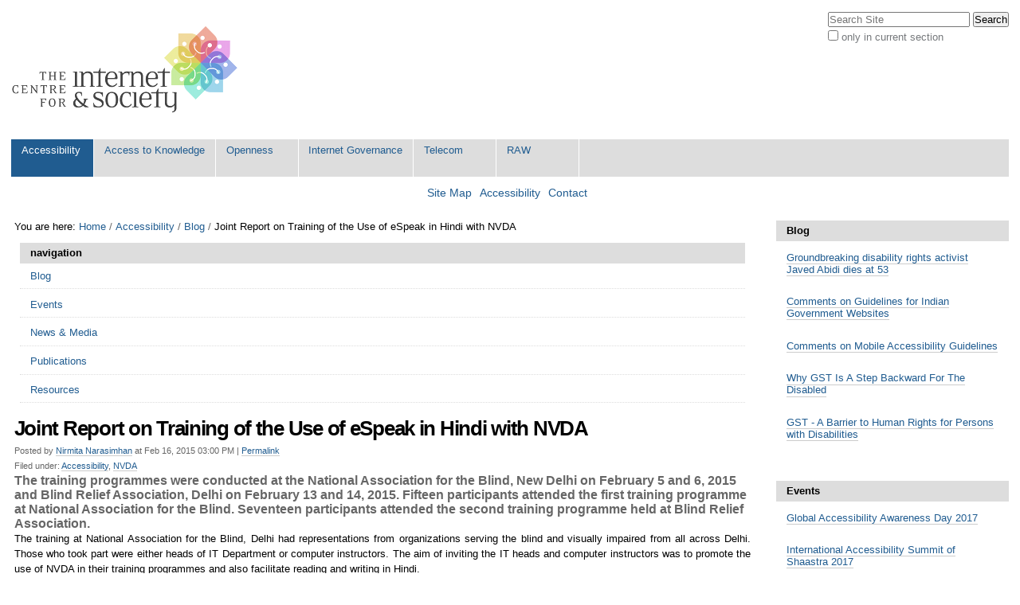

--- FILE ---
content_type: text/html;charset=utf-8
request_url: http://editors.cis-india.org/accessibility/blog/training-on-use-of-espeak-hindi-nvda
body_size: 12430
content:

<!DOCTYPE html>

<html xmlns="http://www.w3.org/1999/xhtml" lang="en-us">

    
    
    
    
    


<head>
    <meta http-equiv="Content-Type" content="text/html; charset=utf-8" />

    
        <base href="http://editors.cis-india.org/accessibility/blog/training-on-use-of-espeak-hindi-nvda" /><!--[if lt IE 7]></base><![endif]-->
    

    
        <meta content="The training programmes were conducted at the National Association for the Blind, New Delhi on February 5 and 6, 2015 and Blind Relief Association, Delhi on February 13 and 14, 2015. Fifteen participants attended the first training programme at National Association for the Blind. Seventeen participants attended the second training programme held at Blind Relief Association." name="description" />
<link rel="alternate" data-kss-base-url="kss-base-url" href="http://editors.cis-india.org/accessibility/blog/training-on-use-of-espeak-hindi-nvda/" />

  
    <style type="text/css" media="screen">@import url(http://editors.cis-india.org/portal_css/Sunburst%20Theme/base-cachekey-6a9593c1f1e5c6ef5d6eec461edde136.css);</style>
    <style type="text/css" media="screen">@import url(http://editors.cis-india.org/portal_css/Sunburst%20Theme/public-cachekey-3c89a4e7b08684bdc12869528a37ddfd.css);</style>
    <style type="text/css" media="screen">@import url(http://editors.cis-india.org/portal_css/Sunburst%20Theme/columns-cachekey-670346282621cc255bf094207ff32f38.css);</style>
    <link rel="stylesheet" type="text/css" media="screen" href="http://editors.cis-india.org/portal_css/Sunburst%20Theme/resourcetinymce.stylesheetstinymce-cachekey-866d103805a65e36422936a8c979031f.css" />
    <style type="text/css">@import url(http://editors.cis-india.org/portal_css/Sunburst%20Theme/print-cachekey-ff087b93642bb55046589e04ace12a28.css);</style>
    <link rel="stylesheet" type="text/css" media="screen" href="http://editors.cis-india.org/portal_css/Sunburst%20Theme/resourceplone.app.discussion.stylesheetsdiscussion-cachekey-352ffd7d374f866ca50a849aeccfe0e9.css" />
    <style type="text/css" media="screen">@import url(http://editors.cis-india.org/portal_css/Sunburst%20Theme/ploneKss-cachekey-a48927ec4930428df85e4748e60eb97b.css);</style>
    <style type="text/css" media="all">@import url(http://editors.cis-india.org/portal_css/Sunburst%20Theme/ploneCustom.css);</style>
    <style type="text/css" media="screen">@import url(http://editors.cis-india.org/portal_css/Sunburst%20Theme/resourceplone.app.jquerytools.dateinput-cachekey-bc312a86efaee9c30edec0fe5a7c0f20.css);</style>
    <style type="text/css">@import url(http://editors.cis-india.org/portal_css/Sunburst%20Theme/wizard-cachekey-f7c4d3a709305230f19b5d2cd0c7c94b.css);</style>
    <link rel="stylesheet" type="text/css" media="screen" href="http://editors.cis-india.org/portal_css/Sunburst%20Theme/asciimathcssasciimath-cachekey-5ba08a2e85e785b147829976d3bbae75.css" />
    <style type="text/css" media="screen">@import url(http://editors.cis-india.org/portal_css/Sunburst%20Theme/resourceplonetruegallery-portlet-cachekey-fd8f6ce5f192219195f7f59f62360bc3.css);</style>
    <style type="text/css" media="screen">@import url(http://editors.cis-india.org/portal_css/Sunburst%20Theme/resourcecollective.flowplayer.cssflowplayer-cachekey-db23220481d88081b19726e88c116442.css);</style>
    <link rel="stylesheet" type="text/css" media="screen" href="http://editors.cis-india.org/portal_css/Sunburst%20Theme/resourceplone.app.dexterity.overlays-cachekey-7aaf3f757540a5ae562d5f73cc0adf36.css" />
    <style type="text/css" media="screen">@import url(http://editors.cis-india.org/portal_css/Sunburst%20Theme/resourcecontentleadimage-cachekey-835fbb1d6e0732555a0d731dc0716854.css);</style>

  
    <link rel="stylesheet" data-rel="kinetic-stylesheet" type="text/kss" href="http://editors.cis-india.org/portal_kss/Sunburst%20Theme/at-cachekey-09e7ecdd727acfb6af5aee02b2162548.kss" />
  
    <script type="text/javascript" src="http://editors.cis-india.org/portal_javascripts/Sunburst%20Theme/resourceplone.app.jquery-cachekey-4754dc8e84fe0246bedc89c312acc90a.js"></script>
    <script type="text/javascript" src="http://editors.cis-india.org/portal_javascripts/Sunburst%20Theme/resourcekukit-cachekey-dd52c6b3ac93459ac5c62d910783d42e.js"></script>
    <script type="text/javascript" src="http://editors.cis-india.org/portal_javascripts/Sunburst%20Theme/wizard-cachekey-4923074ec1665f39109ed83c954be07a.js"></script>
    <script type="text/javascript">
/* - asciimath/js/configuremath.js - */
translateOnLoad = false;

jq(document).ready(function() {
    spanclassAM = true;
    translate(spanclassAM);

    var script = document.createElement("script");
    script.src = "++resource++fullmarks.mathjax/mathjax/MathJax.js?config=TeX-AMS-MML_HTMLorMML-full"
    // script.src = "http://cdn.mathjax.org/mathjax/latest/MathJax.js?config=TeX-AMS-MML_HTMLorMML-full";
    var config = 'MathJax.Hub.Startup.onload()';
    if (window.opera) {script.innerHTML = config} else {script.text = config}
    document.getElementsByTagName("head")[0].appendChild(script);

});


</script>
    <script type="text/javascript" src="http://editors.cis-india.org/portal_javascripts/Sunburst%20Theme/asciimathjsASCIIMathML-cachekey-b6e8fb5554a299ad6ed9fd2ac81b6bbf.js"></script>
    <script type="text/javascript" src="http://editors.cis-india.org/portal_javascripts/Sunburst%20Theme/resourcecollective.flowplayerflowplayer.min-cachekey-711eb9fbd22fe0b539cf91913ff64ad9.js"></script>


<title>Joint Report on Training of the Use of eSpeak in Hindi with NVDA &mdash; Centre for Internet and Society</title>
        
    <link rel="author" href="http://editors.cis-india.org/author/nirmita" title="Author information" />


<script type="text/javascript">
        jQuery(function($){
            $.datepicker.setDefaults(
                jQuery.extend($.datepicker.regional[''],
                {dateFormat: 'mm/dd/yy'}));
        });
        </script>




    <link rel="search" href="http://editors.cis-india.org/@@search" title="Search this site" />



    <link rel="shortcut icon" type="image/x-icon" href="http://editors.cis-india.org/favicon.ico" />
    <link rel="apple-touch-icon" href="http://editors.cis-india.org/touch_icon.png" />


        
        
        
        
        

        <meta name="viewport" content="width=device-width, initial-scale=0.6666, maximum-scale=1.0, minimum-scale=0.6666" />
        <meta name="generator" content="Plone - http://plone.org" />
    
</head>

<body class="template-blogentry_view portaltype-blog-entry site-website section-accessibility" dir="ltr">

<div id="visual-portal-wrapper">

        <div id="portal-top" class="row">
<div class="cell width-full position-0">
            <div id="portal-header">
    <p class="hiddenStructure">
  <a accesskey="2" href="http://editors.cis-india.org/accessibility/blog/training-on-use-of-espeak-hindi-nvda#content">Skip to content.</a> |

  <a accesskey="6" href="http://editors.cis-india.org/accessibility/blog/training-on-use-of-espeak-hindi-nvda#portal-globalnav">Skip to navigation</a>
</p>

<div id="portal-personaltools-wrapper">

<p class="hiddenStructure">Personal tools</p>





</div>



<div id="portal-searchbox">

    <form id="searchGadget_form" action="http://editors.cis-india.org/@@search">

        <div class="LSBox">
        <label class="hiddenStructure" for="searchGadget">Search Site</label>

        <input name="SearchableText" type="text" size="18" title="Search Site" placeholder="Search Site" accesskey="4" class="searchField" id="searchGadget" />

        <input class="searchButton" type="submit" value="Search" />

        <div class="searchSection">
            <input id="searchbox_currentfolder_only" class="noborder" type="checkbox" name="path" value="/website/accessibility/blog" />
            <label for="searchbox_currentfolder_only" style="cursor: pointer">
                only in current section
            </label>
        </div>

        <div class="LSResult" id="LSResult"><div class="LSShadow" id="LSShadow"></div></div>
        </div>
    </form>

    <div id="portal-advanced-search" class="hiddenStructure">
        <a href="http://editors.cis-india.org/@@search" accesskey="5">
            Advanced Search&hellip;
        </a>
    </div>

</div>

<a id="portal-logo" title="Centre for Internet and Society" accesskey="1" href="http://editors.cis-india.org">
    <img src="http://editors.cis-india.org/logo.png" alt="Centre for Internet and Society" title="Centre for Internet and Society" height="130" width="295" /></a>


    <p class="hiddenStructure">Navigation</p>

    <ul id="portal-globalnav"><li id="portaltab-accessibility" class="selected"><a href="http://editors.cis-india.org/accessibility" title="">Accessibility</a></li><li id="portaltab-a2k" class="plain"><a href="http://editors.cis-india.org/a2k" title="Access to Knowledge">Access to Knowledge</a></li><li id="portaltab-openness" class="plain"><a href="http://editors.cis-india.org/openness" title="">Openness</a></li><li id="portaltab-internet-governance" class="plain"><a href="http://editors.cis-india.org/internet-governance" title="">Internet Governance</a></li><li id="portaltab-telecom" class="plain"><a href="http://editors.cis-india.org/telecom" title="">Telecom</a></li><li id="portaltab-raw" class="plain"><a href="http://editors.cis-india.org/raw" title="">RAW</a></li></ul>


<ul id="portal-siteactions">

    <li id="siteaction-sitemap"><a href="http://editors.cis-india.org/sitemap" accesskey="3" title="Site Map">Site Map</a></li>
    <li id="siteaction-accessibility"><a href="http://editors.cis-india.org/accessibility-info" accesskey="0" title="Accessibility">Accessibility</a></li>
    <li id="siteaction-contact"><a href="http://editors.cis-india.org/contact-info" accesskey="9" title="Contact">Contact</a></li>

</ul>
</div>

</div>
        </div>
    <div id="portal-columns" class="row">

        <div id="portal-column-content" class="cell width-3:4 position-0">

            <div id="viewlet-above-content"><div id="portal-breadcrumbs">

    <span id="breadcrumbs-you-are-here">You
are here:</span>
    <span id="breadcrumbs-home">
        <a href="http://editors.cis-india.org">Home</a>
        <span class="breadcrumbSeparator">
            /
            
        </span>
    </span>
    <span id="breadcrumbs-1" dir="ltr">
        
            <a href="http://editors.cis-india.org/accessibility">Accessibility</a>
            <span class="breadcrumbSeparator">
                /
                
            </span>
            
         
    </span>
    <span id="breadcrumbs-2" dir="ltr">
        
            <a href="http://editors.cis-india.org/accessibility/blog">Blog</a>
            <span class="breadcrumbSeparator">
                /
                
            </span>
            
         
    </span>
    <span id="breadcrumbs-3" dir="ltr">
        
            
            
            <span id="breadcrumbs-current">Joint Report on Training of the Use of eSpeak in Hindi with NVDA</span>
         
    </span>

</div>

<div id="portlets-above" class="row">
    
        
            <div class="cell AbovePortletManager1 width-full position-0">


<div id="portletwrapper-436f6e74656e7457656c6c506f72746c6574732e41626f7665506f72746c65744d616e61676572310a636f6e746578740a2f776562736974650a6e617669676174696f6e" class="portletWrapper kssattr-portlethash-436f6e74656e7457656c6c506f72746c6574732e41626f7665506f72746c65744d616e61676572310a636f6e746578740a2f776562736974650a6e617669676174696f6e">
<dl class="portlet portletNavigationTree">

    <dt class="portletHeader">
        <span class="portletTopLeft"></span>
        <a href="http://editors.cis-india.org/sitemap" class="tile">navigation</a>
        <span class="portletTopRight"></span>
    </dt>

    <dd class="portletItem lastItem">
        <ul class="navTree navTreeLevel0">
            
            



<li class="navTreeItem visualNoMarker navTreeItemInPath navTreeFolderish section-blog">

    


        <a href="http://editors.cis-india.org/accessibility/blog" class="state-published navTreeItemInPath navTreeFolderish contenttype-folder" title="">
            
            <span>Blog</span>
        </a>

        

    
</li>


<li class="navTreeItem visualNoMarker navTreeFolderish section-events">

    


        <a href="http://editors.cis-india.org/accessibility/events" class="state-published navTreeFolderish contenttype-folder" title="">
            
            <span>Events</span>
        </a>

        

    
</li>


<li class="navTreeItem visualNoMarker navTreeFolderish section-news">

    


        <a href="http://editors.cis-india.org/accessibility/news" class="state-published navTreeFolderish contenttype-folder" title="">
            
            <span>News &amp; Media</span>
        </a>

        

    
</li>


<li class="navTreeItem visualNoMarker navTreeFolderish section-publications">

    


        <a href="http://editors.cis-india.org/accessibility/publications" class="state-published navTreeFolderish contenttype-folder" title="Publications">
            
            <span>Publications</span>
        </a>

        

    
</li>


<li class="navTreeItem visualNoMarker navTreeFolderish section-resources">

    


        <a href="http://editors.cis-india.org/accessibility/resources" class="state-published navTreeFolderish contenttype-folder" title="This section contains all government notifications, RTI applications, and accessibility related resources: cases, statutes, etc.">
            
            <span>Resources</span>
        </a>

        

    
</li>




        </ul>
        <span class="portletBottomLeft"></span>
        <span class="portletBottomRight"></span>
    </dd>
</dl>

</div>

</div> 

        
    
</div>

</div>

            
                <div class="">

                    

                    

    <dl class="portalMessage info" id="kssPortalMessage" style="display:none">
        <dt>Info</dt>
        <dd></dd>
    </dl>



                    
                        <div id="content">

                            

                            <div>    
    

        

        
            
                <h1 id="parent-fieldname-title" class="documentFirstHeading">
                    Joint Report on Training of the Use of eSpeak in Hindi with NVDA
                </h1>
            
            
        
        
        <div class="documentByLine">
            
            
              <span>Posted by
              <a href="http://editors.cis-india.org/author/nirmita" title="Read more posts by this author">Nirmita Narasimhan</a>
              </span>
            
            
                at
                Feb 16, 2015 03:00 PM
            
            |
            <a class="permalink" title="Link to this post and its comments.  Use this for bookmarking." href="http://editors.cis-india.org/accessibility/blog/training-on-use-of-espeak-hindi-nvda">Permalink</a>

            <div class="keyword-info">
                Filed under: 
                  <span> <a href="http://editors.cis-india.org/search?Subject=Accessibility" class="link-category" rel="tag">Accessibility</a>, </span> <span> <a href="http://editors.cis-india.org/search?Subject=NVDA" class="link-category" rel="tag">NVDA</a> </span>
            </div>
            
        </div>

        
            
                <div id="parent-fieldname-description" class="documentDescription">
                   The training programmes were conducted at the National Association for the Blind, New Delhi on February 5 and 6, 2015 and Blind Relief Association, Delhi on February 13 and 14, 2015. Fifteen participants attended the first training programme at National Association for the Blind. Seventeen participants attended the second training programme held at Blind Relief Association.
                </div>
            
            
        

        


        
        
            

        

        

        <div id="parent-fieldname-text" class="plain">
            <p style="text-align: justify; ">The  training at National Association for the Blind, Delhi had  representations from organizations serving the blind and visually  impaired from all across Delhi. Those who took part were either heads of  IT Department or computer instructors. The aim of inviting the IT heads  and computer instructors was to promote the use of NVDA in their  training programmes and also facilitate reading and writing in Hindi.<br /><br />The  training programme at Blind Relief Association was mainly attended by  special educators for the blind. The aim of promoting use of NVDA and  knowledge of reading and writing in Hindi using eSpeak amongst these  special educators was that these special educators would be working  closely with the blind community. If the special educators are  sensetized, the use of regional languages can be maximized.</p>
<h3 style="text-align: justify; ">List of Participants at National Association for the Blind</h3>
<table class="listing grid">
<tbody>
<tr>
<td>
<p align="right">1</p>
</td>
<td>
<p>Bharti Kalra</p>
</td>
<td>
<p><a href="/cdn-cgi/l/email-protection#cba9a3aab9bfa2a0aaa7b9aafefd8baca6aaa2a7e5a8a4a6"><span class="__cf_email__" data-cfemail="99fbf1f8ebedf0f2f8f5ebf8acafd9fef4f8f0f5b7faf6f4">[email&#160;protected]</span></a> <span> </span></p>
</td>
<td>
<p>Computer Instructor,  National Association for the Blind</p>
</td>
</tr>
<tr>
<td>
<p align="right">2</p>
</td>
<td>
<p>Jaikaran</p>
</td>
<td>
<p><a href="/cdn-cgi/l/email-protection#baded2dbd3dbd0dbd3d1dbc8dbd4faddd7dbd3d694d9d5d7"><span class="__cf_email__" data-cfemail="1e7a767f777f747f77757f6c7f705e79737f7772307d7173">[email&#160;protected]</span></a> <span> </span></p>
</td>
<td>
<p>Gail India Pvt. Ltd.</p>
</td>
</tr>
<tr>
<td>
<p align="right">3</p>
</td>
<td>
<p>Shivani</p>
</td>
<td>
<p><a href="/cdn-cgi/l/email-protection#fc8f94958a9d9295949d8e9588bc8e9998959a919d9590d29f9391"><span class="__cf_email__" data-cfemail="9ae9f2f3ecfbf4f3f2fbe8f3eedae8fffef3fcf7fbf3f6b4f9f5f7">[email&#160;protected]</span></a> <span> </span></p>
</td>
<td>
<p>Student, National Association for the Blind</p>
</td>
</tr>
<tr>
<td>
<p align="right">4</p>
</td>
<td>
<p>Shabnam</p>
</td>
<td>
<p><a href="/cdn-cgi/l/email-protection#ddaeb5bcbfb3bcb0b9a8b0b59dbab0bcb4b1f3beb2b0"><span class="__cf_email__" data-cfemail="65160d04070b04080110080d250208040c094b060a08">[email&#160;protected]</span></a> <span></span></p>
</td>
<td>
<p>Research Assistant, National Association for the Blind</p>
</td>
</tr>
<tr>
<td>
<p align="right">5</p>
</td>
<td>
<p>Neetu</p>
</td>
<td>
<p><a href="/cdn-cgi/l/email-protection#95fbf2bbfbf0f0e1e0f2faecf4f9d5f2f8f4fcf9bbf6faf8"><span class="__cf_email__" data-cfemail="a8c6cf86c6cdcddcddcfc7d1c9c4e8cfc5c9c1c486cbc7c5">[email&#160;protected]</span></a> <span></span></p>
</td>
<td>
<p>Computer Instructor, National Association for the Blind</p>
</td>
</tr>
<tr>
<td>
<p align="right">6</p>
</td>
<td>
<p>Dr. R.S. Chauhan</p>
</td>
<td>
<p><a href="/cdn-cgi/l/email-protection#debdb6bfabb6bfb0f0babab09eb9b3bfb7b2f0bdb1b3"><span class="__cf_email__" data-cfemail="17747f76627f76793973737957707a767e7b3974787a">[email&#160;protected]</span></a> <span></span></p>
</td>
<td>
<p>Freelancer</p>
</td>
</tr>
<tr>
<td>
<p align="right">7</p>
</td>
<td>
<p>Varsha singh</p>
</td>
<td>
<p><a href="/cdn-cgi/l/email-protection#a4d2c5d6d7ccc5c7d0c1d0e4c3c9c5cdc88ac7cbc9"><span class="__cf_email__" data-cfemail="b9cfd8cbcad1d8dacddccdf9ded4d8d0d597dad6d4">[email&#160;protected]</span></a> <span></span></p>
</td>
<td>
<p>Volunteer, National Association for the Blind</p>
</td>
</tr>
<tr>
<td>
<p align="right">8</p>
</td>
<td>
<p>Neelu Suneja</p>
</td>
<td>
<p><a href="/cdn-cgi/l/email-protection#a0d3d5cec5cac1cec5c5ccd5e0c7cdc1c9cc8ec3cfcd"><span class="__cf_email__" data-cfemail="98ebedf6fdf2f9f6fdfdf4edd8fff5f9f1f4b6fbf7f5">[email&#160;protected]</span></a> <span></span></p>
</td>
<td>
<p>Head, IT Department, Blind Relief Association</p>
</td>
</tr>
<tr>
<td>
<p align="right">9</p>
</td>
<td>
<p>Rajpal</p>
</td>
<td>
<p><a href="/cdn-cgi/l/email-protection#7103101b01101d41414631161c10181d5f121e1c"><span class="__cf_email__" data-cfemail="b0c2d1dac0d1dc808087f0d7ddd1d9dc9ed3dfdd">[email&#160;protected]</span></a> <span></span></p>
</td>
<td>
<p>Senior Computer Instructor, Blind Relief Association</p>
</td>
</tr>
<tr>
<td>
<p align="right">10</p>
</td>
<td>
<p>Ganesh Bhatt</p>
</td>
<td>
<p><a href="/cdn-cgi/l/email-protection#2143494055554614131761464c40484d0f424e4c"><span class="__cf_email__" data-cfemail="a6c4cec7d2d2c1939490e6c1cbc7cfca88c5c9cb">[email&#160;protected]</span></a> <span></span></p>
</td>
<td>
<p>Student, National Association for the Blind</p>
</td>
</tr>
<tr>
<td>
<p align="right">11</p>
</td>
<td>
<p>Maneesh sharma</p>
</td>
<td>
<p><a href="/cdn-cgi/l/email-protection#3f4c575e4d525e11525e51564c570b0b0a7f58525e5653115c5052"><span class="__cf_email__" data-cfemail="1c6f747d6e717d32717d72756f742828295c7b717d7570327f7371">[email&#160;protected]</span></a> <span></span></p>
</td>
<td>
<p>Student, National Association for the Blind</p>
</td>
</tr>
<tr>
<td>
<p align="right">12</p>
</td>
<td>
<p>Mohammad Sajid</p>
</td>
<td>
<p><a href="/cdn-cgi/l/email-protection#3c51584f5d5655584f584c0d0d7c5b515d5550125f5351"><span class="__cf_email__" data-cfemail="a3cec7d0c2c9cac7d0c7d39292e3c4cec2cacf8dc0ccce">[email&#160;protected]</span></a> <span></span></p>
</td>
<td>
<p>Student</p>
</td>
</tr>
<tr>
<td>
<p align="right">13</p>
</td>
<td>
<p>Sanjeev Luthra</p>
</td>
<td>
<p><a href="/cdn-cgi/l/email-protection#c5b6a4abafa0a0b3a9b0b1adb7a4f2f6f285a2a8a4aca9eba6aaa8"><span class="__cf_email__" data-cfemail="7f0c1e11151a1a09130a0b170d1e484c483f18121e1613511c1012">[email&#160;protected]</span></a> <span></span></p>
</td>
<td>
<p>Student</p>
</td>
</tr>
<tr>
<td>
<p align="right">14</p>
</td>
<td>
<p>Nilesh varma</p>
</td>
<td>
<p><a href="/cdn-cgi/l/email-protection#2c424540495f445a4d5e414d15181c6c4b414d4540024f4341"><span class="__cf_email__" data-cfemail="d5bbbcb9b0a6bda3b4a7b8b4ece1e595b2b8b4bcb9fbb6bab8">[email&#160;protected]</span></a> <span></span></p>
</td>
<td>
<p>Student</p>
</td>
</tr>
<tr>
<td>
<p align="right">15</p>
</td>
<td>
<p>Irfan Mir</p>
</td>
<td>
<p><a href="/cdn-cgi/l/email-protection#f69b9393849384909798b6919b979f9ad895999b"><span class="__cf_email__" data-cfemail="95f8f0f0e7f0e7f3f4fbd5f2f8f4fcf9bbf6faf8">[email&#160;protected]</span></a> <span></span></p>
</td>
<td>
<p>Student</p>
</td>
</tr>
</tbody>
</table>
<h3 style="text-align: justify; ">List of Participants at Blind Relief Association</h3>
<table class="listing grid">
<tbody>
<tr>
<td>
<p align="right">1</p>
</td>
<td>
<p>Rajpal</p>
</td>
<td>
<p>E-1/11B, Om Vihar Extn, Uttam Nagar</p>
</td>
<td>
<p><a href="/cdn-cgi/l/email-protection#e496858e948588d4d4d3a48389858d88ca878b89"><span class="__cf_email__" data-cfemail="6210030812030e52525522050f030b0e4c010d0f">[email&#160;protected]</span></a></p>
</td>
</tr>
<tr>
<td>
<p align="right">2</p>
</td>
<td>
<p>Arun Tiwari</p>
</td>
<td>
<p>Village Poterganj, Post Pathwali, Dist Gaunda</p>
</td>
<td>
<p><a href="/cdn-cgi/l/email-protection#2f625d5b46584e5d461e16171d6f48424e4643014c4042"><span class="__cf_email__" data-cfemail="6b26191f021c0a19025a5253592b0c060a020745080406">[email&#160;protected]</span></a></p>
</td>
</tr>
<tr>
<td>
<p align="right">3</p>
</td>
<td>
<p>Rishoo Singh</p>
</td>
<td>
<p>House No.44, Meethapur, Badarpur</p>
</td>
<td>
<p><a href="/cdn-cgi/l/email-protection#bdd0cf93cfced4d3dad58f848d85fddad0dcd4d193ded2d0"><span class="__cf_email__" data-cfemail="caa7b8e4b8b9a3a4ada2f8f3faf28aada7aba3a6e4a9a5a7">[email&#160;protected]</span></a></p>
</td>
</tr>
<tr>
<td>
<p align="right">4</p>
</td>
<td>
<p>Vijay Tiwari</p>
</td>
<td>
<p>House No.62, Gokhle Nagar, Konch, Dist Jalaun</p>
</td>
<td>
<p><a href="/cdn-cgi/l/email-protection#493d203e283b203f202328307a7b7b092e24282025672a2624"><span class="__cf_email__" data-cfemail="86f2eff1e7f4eff0efece7ffb5b4b4c6e1ebe7efeaa8e5e9eb">[email&#160;protected]</span></a></p>
</td>
</tr>
<tr>
<td>
<p align="right">5</p>
</td>
<td>
<p>Shiv Kumar</p>
</td>
<td>
<p>Village Post Padri, Distt Rewa</p>
</td>
<td>
<p><a href="/cdn-cgi/l/email-protection#087b60617e637d65697a7a697f697c393c3c486f65696164266b6765"><span class="__cf_email__" data-cfemail="cab9a2a3bca1bfa7abb8b8abbdabbefbfefe8aada7aba3a6e4a9a5a7">[email&#160;protected]</span></a></p>
</td>
</tr>
<tr>
<td>
<p align="right">6</p>
</td>
<td>
<p>Sonia Setia</p>
</td>
<td>
<p>742/3, Ward No-14, GuruNanak Pura, Rohtak</p>
</td>
<td>
<p><a href="/cdn-cgi/l/email-protection#f5869a9b9c948690819c94c4cccdc3b59298949c99db969a98"><span class="__cf_email__" data-cfemail="196a767770786a7c6d70782820212f597e74787075377a7674">[email&#160;protected]</span></a></p>
</td>
</tr>
<tr>
<td>
<p align="right">7</p>
</td>
<td>
<p>Sandeep Kumar</p>
</td>
<td>
<p>Satyara ganj, Behind Bus stand, Dist. Rewa</p>
</td>
<td>
<p><a href="/cdn-cgi/l/email-protection#e192808f858484918a948c80938bd7d0a1868c80888dcf828e8c"><span class="__cf_email__" data-cfemail="1c6f7d727879796c7769717d6e762a2d5c7b717d7570327f7371">[email&#160;protected]</span></a></p>
</td>
</tr>
<tr>
<td>
<p align="right">8</p>
</td>
<td>
<p>Rini Singh</p>
</td>
<td>
<p>village post Jhanjhara, Pasraha, Dist. Khagriya</p>
</td>
<td>
<p><a href="/cdn-cgi/l/email-protection#94e6fdfafde7fdfaf3fca6a3ada6d4f3f9f5fdf8baf7fbf9"><span class="__cf_email__" data-cfemail="abd9c2c5c2d8c2c5ccc3999c9299ebccc6cac2c785c8c4c6">[email&#160;protected]</span></a></p>
</td>
</tr>
<tr>
<td>
<p align="right">9</p>
</td>
<td>
<p>Rajbhan Saket</p>
</td>
<td>
<p>Gram Atarala Kala, Tehsil Hanmana, Dist. Rewa</p>
</td>
<td>
<p><a href="/cdn-cgi/l/email-protection#790b18131b1118174c4048391e14181015571a1614"><span class="__cf_email__" data-cfemail="ea988b8088828b84dfd3dbaa8d878b8386c4898587">[email&#160;protected]</span></a></p>
</td>
</tr>
<tr>
<td>
<p align="right">10</p>
</td>
<td>
<p>Rajbala Bhagel</p>
</td>
<td>
<p>Dubey Gas Agency, Dayalbagh, Agra</p>
</td>
<td>
<p><a href="/cdn-cgi/l/email-protection#6b190a01090a070a09030a0c0e072b0c060a020745080406"><span class="__cf_email__" data-cfemail="5c2e3d363e3d303d3e343d3b39301c3b313d3530723f3331">[email&#160;protected]</span></a></p>
</td>
</tr>
<tr>
<td>
<p align="right">11</p>
</td>
<td>
<p>Priyanka Devi</p>
</td>
<td>
<p>Town jhinjhana, Dist. Shamli</p>
</td>
<td>
<p><a href="/cdn-cgi/l/email-protection#026963716a7b637272706b7b636c696330373242656f636b6e2c616d6f"><span class="__cf_email__" data-cfemail="6803091b00110918181a0111090603095a5d58280f05090104460b0705">[email&#160;protected]</span></a></p>
</td>
</tr>
<tr>
<td>
<p align="right">12</p>
</td>
<td>
<p>Pramod Kumar</p>
</td>
<td>
<p>Gram Atroley,Post Lakhua, Dist. Ghaziabad</p>
</td>
<td>
<p><a href="/cdn-cgi/l/email-protection#26564d5654474b4942564d1f66414b474f4a0845494b"><span class="__cf_email__" data-cfemail="f98992898b9894969d8992c0b99e94989095d79a9694">[email&#160;protected]</span></a></p>
</td>
</tr>
<tr>
<td>
<p align="right">13</p>
</td>
<td>
<p>Mritunjay Kumar</p>
</td>
<td>
<p>Hingua, Miyatala, Dist. Chappra</p>
</td>
<td>
<p><a href="/cdn-cgi/l/email-protection#9df0eff4e9e8f3f7fce4aca4a9afddfaf0fcf4f1b3fef2f0"><span class="__cf_email__" data-cfemail="5a3728332e2f34303b236b636e681a3d373b333674393537">[email&#160;protected]</span></a></p>
</td>
</tr>
<tr>
<td>
<p align="right">14</p>
</td>
<td>
<p>Mary Mini</p>
</td>
<td>
<p>AICB, Braille Bhawan, sector-5, Rohini</p>
</td>
<td>
<p><a href="/cdn-cgi/l/email-protection#d7babeb9bebab6a5aee6eeeee397b0bab6bebbf9b4b8ba"><span class="__cf_email__" data-cfemail="b9d4d0d7d0d4d8cbc08880808df9ded4d8d0d597dad6d4">[email&#160;protected]</span></a></p>
</td>
</tr>
<tr>
<td>
<p align="right">15</p>
</td>
<td>
<p>Avnish Kumar</p>
</td>
<td>
<p>N166/122, J.J. Camp, Badli</p>
</td>
<td>
<p><a href="/cdn-cgi/l/email-protection#6b0a1d0502180300525a5b2b0c060a020745080406"><span class="__cf_email__" data-cfemail="ceafb8a0a7bda6a5f7fffe8ea9a3afa7a2e0ada1a3">[email&#160;protected]</span></a></p>
</td>
</tr>
<tr>
<td>
<p align="right">16</p>
</td>
<td>
<p>Hidayat Husen</p>
</td>
<td>
<p>House No.311, Zakir Hussain Ward, Gohalpur, Jabalpur</p>
</td>
<td>
<p><a href="/cdn-cgi/l/email-protection#e9a1808d8890889d88879a889b80dddbd9a98e84888085c78a8684"><span class="__cf_email__" data-cfemail="c38baaa7a2baa2b7a2adb0a2b1aaf7f1f383a4aea2aaafeda0acae">[email&#160;protected]</span></a></p>
</td>
</tr>
<tr>
<td>
<p align="right">17</p>
</td>
<td>
<p>Biranchi Sahoo</p>
</td>
<td>
<p>Japharapur, G.P Khairabad, Dist. Jajpur</p>
</td>
<td>
<p><a href="/cdn-cgi/l/email-protection#195b706b78777a7170377a786f70767d706a7178597e74787075377a7674"><span class="__cf_email__" data-cfemail="df9db6adbeb1bcb7b6f1bcbea9b6b0bbb6acb7be9fb8b2beb6b3f1bcb0b2">[email&#160;protected]</span></a></p>
</td>
</tr>
</tbody>
</table>
        </div>
    
        
        
        <div class="relatedItems">
    
        
            
        
    
</div>
        
        



    <div class="visualClear"><!-- --></div>

    <div class="documentActions">
        

        

    </div>



    
</div>
                        </div>
                    

                    
                </div>
            

            <div id="viewlet-below-content"><div id="category" class="documentByLine">
  Filed under:
  <span>
    <a href="http://editors.cis-india.org/@@search?Subject%3Alist=Accessibility" class="link-category" rel="tag">Accessibility</a><span class="separator">,</span>
  </span>
  <span>
    <a href="http://editors.cis-india.org/@@search?Subject%3Alist=NVDA" class="link-category" rel="tag">NVDA</a>
  </span>
</div>






<div id="portlets-below" class="row">
     
     
</div>


</div>
        </div>

        
        

        <div id="portal-column-two" class="cell width-1:4 position-3:4">
            
                
<div id="portletwrapper-706c6f6e652e7269676874636f6c756d6e0a636f6e746578740a2f776562736974652f6163636573736962696c6974790a626c6f67" class="portletWrapper kssattr-portlethash-706c6f6e652e7269676874636f6c756d6e0a636f6e746578740a2f776562736974652f6163636573736962696c6974790a626c6f67"><dl class="portlet portletCollection portlet-collection-blog">

    <dt class="portletHeader">
        <span class="portletTopLeft"></span>
        
            <span>Blog</span>
        
        <span class="portletTopRight"></span>
    </dt>

    
    <dd class="portletItem odd">
        <a href="http://editors.cis-india.org/accessibility/blog/groundbreaking-disability-rights-activist-javed-abidi-dies-at-53" class="tile" title="The Centre for Internet &amp; Society (CIS) expresses profound regret at the demise of Mr. Javed Abidi, a groundbreaking disability rights activist.">
            
            Groundbreaking disability rights activist Javed Abidi dies at 53 
            
        </a>
    </dd>
    
    
    <dd class="portletItem even">
        <a href="http://editors.cis-india.org/accessibility/blog/comments-on-guidelines-for-indian-government-websites" class="tile" title="The Ministry of Electronics &amp; Information Technology, Government of India has published the Guidelines for Indian Government Websites (GIGW). Nirmita Narasimhan on behalf of the Centre for Internet &amp; Society gave comments on GIGW.">
            
            Comments on Guidelines for Indian Government Websites
            
        </a>
    </dd>
    
    
    <dd class="portletItem odd">
        <a href="http://editors.cis-india.org/accessibility/blog/cis-comments-on-mobile-accessibility-guidelines" class="tile" title="The Centre for Internet &amp; Society (CIS) submitted its comments on mobile accessibility guidelines to the Ministry of Electronics &amp; IT, Govt. of India.">
            
            Comments on Mobile Accessibility Guidelines
            
        </a>
    </dd>
    
    
    <dd class="portletItem even">
        <a href="http://editors.cis-india.org/accessibility/blog/why-gst-is-a-step-backward-for-the-disabled" class="tile" title="Imposing taxes on assistive devices is unfair. The countdown has begun to the implementation of the GST in India. Over the past month, discussions about the GST have dominated the scene with several groups protesting in strong measure about the impact on their business.">
            
            Why GST Is A Step Backward For The Disabled
            
        </a>
    </dd>
    
    
    <dd class="portletItem odd">
        <a href="http://editors.cis-india.org/accessibility/blog/gst-a-barrier-to-human-rights-for-persons-with-disabilities" class="tile" title="The Centre of Internet &amp; Society made a submission on the Goods and Services Tax (GST) which will be coming into play from July 2017 onwards. In this blog post Nirmita Narasimhan assesses the impact of GST on persons with disabilities. ">
            
            GST - A Barrier to Human Rights for Persons with Disabilities
            
        </a>
    </dd>
    

    <dd class="portletFooter">
        <span class="portletBottomLeft"></span>
        
        <span class="portletBottomRight"></span>
    </dd>

</dl>
</div>

<div id="portletwrapper-706c6f6e652e7269676874636f6c756d6e0a636f6e746578740a2f776562736974652f6163636573736962696c6974790a6576656e7473" class="portletWrapper kssattr-portlethash-706c6f6e652e7269676874636f6c756d6e0a636f6e746578740a2f776562736974652f6163636573736962696c6974790a6576656e7473"><dl class="portlet portletCollection portlet-collection-events">

    <dt class="portletHeader">
        <span class="portletTopLeft"></span>
        
            <span>Events</span>
        
        <span class="portletTopRight"></span>
    </dt>

    
    <dd class="portletItem odd">
        <a href="http://editors.cis-india.org/accessibility/events/global-accessibility-awareness-day-2017" class="tile" title="The Centre for Internet &amp; Society along with Prakat Solutions and Mitra Jyothi is co-hosting the Global Accessibility Awareness Day in Bengaluru on May 18, 2017. ">
            
            Global Accessibility Awareness Day 2017
            
        </a>
    </dd>
    
    
    <dd class="portletItem even">
        <a href="http://editors.cis-india.org/accessibility/events/international-accessibility-summit-shaastra-2017" class="tile" title="The Centre for Internet &amp; Society (CIS) is partnering with IIT, Madras for a summit on international accessibility. The summit will be held at IIT in Chennai from December 31, 2016 to January 3, 2017. Nirmita Narasimhan will be the panel moderator this event.">
            
             International Accessibility Summit of Shaastra 2017
            
        </a>
    </dd>
    
    
    <dd class="portletItem odd">
        <a href="http://editors.cis-india.org/accessibility/events/training-in-e-speak-malayalam" class="tile" title="The Centre for Internet &amp; Society (CIS) in partnership with DAISY Forum of India (DFI) and Chakshumathi Assistive Technology Centre, Trivandrum cordially invites all computer teachers for persons with visual impairment for a two day training in the use of eSpeak Malayalam with NVDA for reading and writing in Malayalam.">
            
            Training in Use of eSpeak with Malayalam
            
        </a>
    </dd>
    
    
    <dd class="portletItem even">
        <a href="http://editors.cis-india.org/events/open-house-session-with-george-abraham" class="tile" title="Ashoka India and the Centre for Internet and Society (CIS) welcome you to an open house session with George Abraham, CEO and Founder of the SCORE Foundation at Ashoka- Innovators for the Public in Domlur on Wednesday, May 21, 2014.">
            
            An Open House Session with George Abraham
            
        </a>
    </dd>
    
    
    <dd class="portletItem odd">
        <a href="http://editors.cis-india.org/internet-governance/events/celebrating-5-years-of-cis" class="tile" title="The Centre for Internet &amp; Society (CIS) is celebrating 5 years of its existence with an exhibition showcasing its activities and accomplishments. The exhibition will be held at its offices in Bangalore and Delhi from May 20 to 23, 2013.">
            
            Celebrating 5 Years of CIS
            
        </a>
    </dd>
    

    <dd class="portletFooter">
        <span class="portletBottomLeft"></span>
        
        <span class="portletBottomRight"></span>
    </dd>

</dl>
</div>

<div id="portletwrapper-706c6f6e652e7269676874636f6c756d6e0a636f6e74656e745f747970650a426c6f6720456e7472790a626c6f672d6d657461" class="portletWrapper kssattr-portlethash-706c6f6e652e7269676874636f6c756d6e0a636f6e74656e745f747970650a426c6f6720456e7472790a626c6f672d6d657461"><div class="portlet portletBlogMeta sidebarBlock">

	<h3> Meta </h3>

    <ul class="articleMeta blog-info">
	    <li class="date">16 February, 2015</li>
	    <li class="tags">
	    
	    <a href="http://editors.cis-india.org/@@search?Subject%3Alist=Accessibility">Accessibility</a><span>, </span>
	    
	    
	    <a href="http://editors.cis-india.org/@@search?Subject%3Alist=NVDA">NVDA</a>
	    
	    </li>
    </ul>



</div>
</div>

<div id="portletwrapper-706c6f6e652e7269676874636f6c756d6e0a636f6e74656e745f747970650a426c6f6720456e7472790a617574686f722d696e666f" class="portletWrapper kssattr-portlethash-706c6f6e652e7269676874636f6c756d6e0a636f6e74656e745f747970650a426c6f6720456e7472790a617574686f722d696e666f"><div class="portlet portletAuthorInfo sidebarBlock">

    <h3>Author</h3>

    <div class="authorProfile row-fluid">
    
    <span class="span2"><img src="http://editors.cis-india.org/portal_memberdata/portraits/nirmita" alt="" title="" /></span>
    <div class="span10">
    <h5>Nirmita Narasimhan</h5>
    <p></p>
    </div>
    
    </div>


</div>
</div>




            
        </div>
        
    </div>


    <div id="portal-footer-wrapper" class="row">
        <div class="cell width-full position-0">
            <div id="portal-colophon">

<div class="colophonWrapper">
<ul>
  <li>
    <a href="http://plone.org" title="This site was built using the Plone Open Source CMS/WCM.">
      Powered by Plone &amp; Python</a>
  </li>
</ul>
</div>
</div>

<div id="portlets-footer" class="row">
     
         
             <div class="cell FooterPortletManager1 width-1:3 position-0">


<div id="portletwrapper-436f6e74656e7457656c6c506f72746c6574732e466f6f746572506f72746c65744d616e61676572310a636f6e746578740a2f776562736974650a66756e6465642d6279" class="portletWrapper kssattr-portlethash-436f6e74656e7457656c6c506f72746c6574732e466f6f746572506f72746c65744d616e61676572310a636f6e746578740a2f776562736974650a66756e6465642d6279">
<dl class="portlet portletStaticText portlet-static-funded-by">

    <dt class="portletHeader">
        <span class="portletTopLeft"></span>
        <span>
           Funded by
        </span>
        <span class="portletTopRight"></span>
    </dt>

    <dd class="portletItem odd">
        
<p>&nbsp;</p>
<h4>Offices</h4>
<p><strong>Bengaluru:</strong> #32, 1st Floor, 2nd Block, Austin Town, Viveka Nagar, Bengaluru, Karnataka 560047.</p>
<p>&nbsp;</p>
<div><a href="https://www.ngosource.org/"><img class="image-inline image-inline" src="https://www.ngosource.org/sites/default/files/ngos_ed_on_file_widget.png" alt="null" /></a></div>
<p>&nbsp;</p>

        
            <span class="portletBottomLeft"></span>
            <span class="portletBottomRight"></span>
        
    </dd>
    
    

</dl>
</div>

</div> 

         
         
             <div class="cell FooterPortletManager2 width-1:3 position-1:3">


<div id="portletwrapper-436f6e74656e7457656c6c506f72746c6574732e466f6f746572506f72746c65744d616e61676572320a636f6e746578740a2f776562736974650a737570706f72742d7573" class="portletWrapper kssattr-portlethash-436f6e74656e7457656c6c506f72746c6574732e466f6f746572506f72746c65744d616e61676572320a636f6e746578740a2f776562736974650a737570706f72742d7573">
<dl class="portlet portletStaticText portlet-static-support-us">

    <dt class="portletHeader">
        <span class="portletTopLeft"></span>
        <span>
           Support Us
        </span>
        <span class="portletTopRight"></span>
    </dt>

    <dd class="portletItem odd">
        
<p>Please help us defend citizen and user rights on the Internet!</p>
<p><a href="https://centre-for-internet-and-society.danamojo.org/" target="_blank">You may donate online via danamojo.</a> Or, write a cheque in favour of ‘The Centre for Internet and Society’ and mail it to us at #32, 1st Floor, 2nd Block, Austin Town, Viveka Nagar, Bengaluru, Karnataka 560047. These charitable contributions will be towards the Institutional Corpus Fund of the Centre for Internet and Society.</p>
<h4>Follow our Works</h4>
<p>Newsletter: <a class="external-link" href="https://dfe3433b.sibforms.com/serve/[base64]">Subscribe</a></p>
<p>researchers@work blog: <a href="https://medium.com/rawblog" target="_blank">medium.com/rawblog</a></p>
<p>Twitter (CIS): <a href="https://twitter.com/cis_india" target="_blank">@cis_india</a></p>
<p>Twitter (CIS-A2K): <a href="https://twitter.com/cisa2k" target="_blank">@cisa2k</a></p>
<p>Instagram: <a class="external-link" href="https://www.instagram.com/cis.india/">@cis.india</a></p>
<p>Youtube: <a class="external-link" href="https://www.youtube.com/channel/UC0SLNXQo9XQGUE7Enujr9Ng/">Centre for Internet and Society</a></p>

        
            <span class="portletBottomLeft"></span>
            <span class="portletBottomRight"></span>
        
    </dd>
    
    

</dl>
</div>


<div id="portletwrapper-436f6e74656e7457656c6c506f72746c6574732e466f6f746572506f72746c65744d616e61676572320a636f6e746578740a2f776562736974650a726571756573742d666f722d636f6c6c61626f726174696f6e" class="portletWrapper kssattr-portlethash-436f6e74656e7457656c6c506f72746c6574732e466f6f746572506f72746c65744d616e61676572320a636f6e746578740a2f776562736974650a726571756573742d666f722d636f6c6c61626f726174696f6e">
<dl class="portlet portletStaticText portlet-static-request-for-collaboration">

    <dt class="portletHeader">
        <span class="portletTopLeft"></span>
        <span>
           Request for Collaboration
        </span>
        <span class="portletTopRight"></span>
    </dt>

    <dd class="portletItem odd">
        
<p>We invite researchers, practitioners, artists, and theoreticians, both organisationally and as individuals, to engage with us on topics related internet and society, and improve our collective understanding of this field. To discuss such possibilities, please write to us at communications[at]cis-india[dot]org with an indication of the form and the content of the collaboration you might be interested in.</p>
<p>In general, we offer financial support for collaborative/invited works only through public calls.</p>

        
            <span class="portletBottomLeft"></span>
            <span class="portletBottomRight"></span>
        
    </dd>
    
    

</dl>
</div>

</div> 

         
         
             <div class="cell FooterPortletManager3 width-1:3 position-2:3">


<div id="portletwrapper-436f6e74656e7457656c6c506f72746c6574732e466f6f746572506f72746c65744d616e61676572330a636f6e746578740a2f776562736974650a61626f75742d7573" class="portletWrapper kssattr-portlethash-436f6e74656e7457656c6c506f72746c6574732e466f6f746572506f72746c65744d616e61676572330a636f6e746578740a2f776562736974650a61626f75742d7573">
<dl class="portlet portletStaticText portlet-static-about-us">

    <dt class="portletHeader">
        <span class="portletTopLeft"></span>
        <span>
           About Us
        </span>
        <span class="portletTopRight"></span>
    </dt>

    <dd class="portletItem odd">
        <p style="text-align: justify; ">The Centre for Internet and Society (CIS) is a non-profit organisation that undertakes interdisciplinary research on internet and digital technologies from policy and academic perspectives. The areas of focus include digital accessibility for persons with disabilities, access to knowledge, intellectual property rights, openness (including open data, free and open source software, open standards, open access, open educational resources, and open video), internet governance, telecommunication reform, digital privacy, and cyber-security. The research at CIS seeks to understand the reconfiguration of social processes and structures through the internet and digital media technologies, and vice versa.</p>
<p>Through its diverse initiatives, CIS explores, intervenes in, and advances contemporary discourse and regulatory practices around internet, technology, and society in India, and elsewhere.</p>
<ul>
<li><a href="http://editors.cis-india.org/about/reports" class="internal-link">Annual Reports</a></li>
<li><a href="https://cis-india.org/about/policies">Organisational Policies</a></li>
<li><a href="http://editors.cis-india.org/about/newsletters" class="internal-link">Newsletters</a></li>
<li><a href="http://editors.cis-india.org/about/logos" class="internal-link">Logos</a></li>
<li><a href="http://editors.cis-india.org/about/people" class="internal-link">People</a></li>
<li><a href="http://editors.cis-india.org/jobs" class="internal-link">Vacancies</a></li>
<li><a class="external-link" href="http://cis-india.org/jobs/internships-2023">Internships</a></li>
<li><a class="external-link" href="http://cis-india.org/about/certificates/cis-certificates">Certificates</a></li>
</ul>
        
            <span class="portletBottomLeft"></span>
            <span class="portletBottomRight"></span>
        
    </dd>
    
    

</dl>
</div>

</div> 

         
     
</div>



<div class="row">
    <div class="cell width-full position-0">

        <div id="portal-footer">
            <p>
Copyright respective authors. Unless otherwise specified, content is licensed under the <a href="https://creativecommons.org/licenses/by/4.0/">Creative Commons Attribution 4.0</a> (CC BY 4.0) licence.
</p>

<p>
Centre for Internet and Society, 194, Second 'C' Cross, Domlur 2nd Stage, Bangalore, Karnataka, India – 560071.
Ph: +91 80 4092 6283 Fax: +91 80 2535 0955 (<a href="https://www.openstreetmap.org/way/166560383#map=18/12.96467/77.63722&amp;layers=Q">Map</a>)
            </p>
        </div>

    </div>
</div>

            <div id="kss-spinner">
                <img alt="" src="http://editors.cis-india.org/spinner.gif" />
            </div>
        </div>
    </div>



</div>
<script data-cfasync="false" src="/cdn-cgi/scripts/5c5dd728/cloudflare-static/email-decode.min.js"></script><script defer src="https://static.cloudflareinsights.com/beacon.min.js/vcd15cbe7772f49c399c6a5babf22c1241717689176015" integrity="sha512-ZpsOmlRQV6y907TI0dKBHq9Md29nnaEIPlkf84rnaERnq6zvWvPUqr2ft8M1aS28oN72PdrCzSjY4U6VaAw1EQ==" data-cf-beacon='{"version":"2024.11.0","token":"56c4eee8d0714b6f8f34c8534dae0681","r":1,"server_timing":{"name":{"cfCacheStatus":true,"cfEdge":true,"cfExtPri":true,"cfL4":true,"cfOrigin":true,"cfSpeedBrain":true},"location_startswith":null}}' crossorigin="anonymous"></script>
</body>
</html>



--- FILE ---
content_type: text/css;charset=utf-8
request_url: http://editors.cis-india.org/portal_css/Sunburst%20Theme/ploneKss-cachekey-a48927ec4930428df85e4748e60eb97b.css
body_size: 521
content:

/* - ploneKss.css - */
@media screen {
/* http://editors.cis-india.org/portal_css/ploneKss.css?original=1 */
#kss-spinner {
display:none;
width: 20px;
height: 20px;
position: fixed;
background-position: center center;
top: 50%;
left: 50%;
margin-top: -10px;
margin-left: -10px;
}
.formlibInlineEditable,
.inlineEditable {
padding: 1px;
display: block;
}
body.kssActive .inlineEditable:hover,
body.kssActive .formlibInlineEditable:hover {
padding: 0;
border: 1px solid #ddd;
border-color: #666 #ddd #ddd #666;
cursor: text;
background: White url(input_background.png) repeat-x;
}
body.kssActive .inlineEditable a:hover,
body.kssActive .formlibInlineEditable a:hover {
cursor: pointer;
}
body.kssActive .formlibInlineForm:hover,
body.kssActive .formlibInlineForm a:hover {
padding: 1px;
border: none;
cursor: default;
background: none;
}
.inlineForm .formHelp,
.inlineForm .fieldRequired,
.inlineForm label {
display: none;
}
/* */
.inlineForm .ArchetypesSelectionWidget label {
display: inline;
}
.inlineForm #archetypes-fieldname-title input,
.inlineForm #archetypes-fieldname-title {
font-size: 100%;
}
/* */
h1 div.formControls input {
font-size: 55% !important;
}
}

